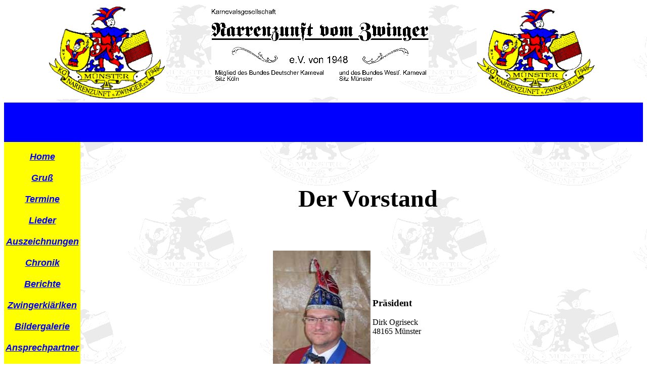

--- FILE ---
content_type: text/html
request_url: http://www.nvz.de/vorstand/index.htm
body_size: 2079
content:

<!DOCTYPE HTML PUBLIC "-//IMPULS//DTD HTML Experimental 19970428//EN">
<!-- ich bin: vorstand/index.htm -->
<!-- Und mein root ist: ../. -->
<html>
<head>

<title>KG Narrenzunft vom Zwinger: Der Vorstand</title>


<script><!--

function imgstr_nf(s,c)
{
return s.substring(0,s.length-5) + c + s.substring(s.length - 4);
}

function xchange(f,c)
{
if (document.images)
{
var i=0;
var xs=imgstr_nf(document.images[f].src, c);

for(i=0; i < preloaded.length; i++)
{
if ( preloaded[i].src == xs)
{
document.images[f].src=preloaded[i].src;
return;
}
}
document.images[f].src=xs;

i=preloaded.length;
preloaded[i]=new Image();
preloaded[i].src=document.images[f].src;
}

}

function f(f){xchange(f, "f");}
function n(f){xchange(f, "n");}


var preloaded=new Array();
function pl(s)
{
if(document.images && document.images[s])
{
var i=preloaded.length;

preloaded[i]=new Image();
preloaded[i].src=document.images[s].src;
i++;
preloaded[i]=new Image();
preloaded[i].src=imgstr_nf(document.images[s].src, "n");
}
}

function imglist_preloading()
{
pl('d_1');pl('d_2');pl('x_1');pl('x_2');
}

// -->
</script>
<meta name="keywords" 
content="Karneval, Narren, 11.11., M�nster, Knabbelorden, 
Schlagerk�che, Kalli-Winter-Medaille,
Karnevalsgesellschaft, KG Narrenzunft vom Zwinger, NVZ, Tip-Tops, 
Kalli Winter, N�rrisches Treiben, Fastnacht, Helau, Alaaf, 
f�nfte Jahreszeit, Rosenmontag, Rosenmontagszug">
<base target="_top"><!-- get rid of frames, if any -->
<meta name="Microsoft Border" content="tlb, default">
</head>
<BODY 
onLoad="imglist_preloading()" background="../bilder/back.gif"><!--msnavigation--><table border="0" cellpadding="0" cellspacing="0" width="100%"><tr><td>

<table border="0" width="100%">
  <tr>
    <td width="33%" align="center"><a href="../bilder/wappen.gif"><img border="0"
      src="../bilder/wappen.gif" width="233" height="185"></a></td>
    <td width="33%" align="center"><a href="../bilder/kopf.gif"><img border="0"
            src="../bilder/kopf.gif" width="430" height="142"><br>
      </a><b><i>
      <font color="#FFFFFF" face="Arial" size="5">
      <br>
      </font>
      </i></b></td>
    <td width="34%" align="center"><a href="../bilder/wappen.gif"><img border="0"
      src="../bilder/wappen.gif" width="236" height="175"></a></td>
  </tr>
</table>

<table border="0" width="100%" bgcolor="#0000FF">
  <tr>
    <td width="100%">
      &nbsp;
    </td>
  </tr>
  <tr>
    <td width="100%">
      <p align="center">&nbsp;</td>
  </tr>
</table>

</td></tr><!--msnavigation--></table><!--msnavigation--><table border="0" cellpadding="0" cellspacing="0" width="100%"><tr><td valign="top" width="1%">

<table border="0" width="100%" bgcolor="#FFFF00">
  <tr>
    <td width="100%">
      <p align="center"><font face="Arial" size="4">
<b><i>
      <a href="../index.htm">Home</a><br><br>
      <a href="../gruss/gruss.htm">Gru�</a><br><br>
      <a href="../termin/index.htm">Termine</a><br><br>
      <a href="../lied/index.htm">Lieder</a><br><br>
      <a href="../auszeichnungen/index.htm">Auszeichnungen</a><br><br>
      <a href="../chronik/index.htm">Chronik</a><br><br>
      <a href="../berichte/index.htm">Berichte</a><br><br>
      <a href="../zwingerkiaerlken/index.htm">Zwingerki�rlken</a><br><br>
      <a href="../bildergalerie/index.htm">Bildergalerie</a><br><br>
      <a href="../vorstand/index.htm">Ansprechpartner</a><br><br> 
      <a href="../kontakt/index.htm">Feedback</a><br><br>
      <a href="../pul/index.htm">Liederheft</a><br><br>
      <a href="../links/index.htm">Links</a><br><br>
      <a href="../impressum/index.htm">Impressum</a><br><br>
</i></b></font>
    </td>
  </tr>
</table>

</td><td valign="top" width="24"></td><!--msnavigation--><td valign="top">
<p>&nbsp;</p>
<p align="center">&nbsp;</p>


<p align="center"><b><font size="7">Der Vorstand</font></b></p>


<table border=0 align=center width="80%">
<tr><td colspan=4 align=center>
&nbsp;
<table border=0 width="635"><tr><td colspan="2" width="627">
  <p align="center">
  </p>
</td>
</tr>
  <tr><td width="318">
  <p align="right">
  <img border="0" src="../bilder/vorstand/dirk2011.jpg" width="193" height="255">
  </p>
</td>
<td align=center width="303">
  <H3 align="left">Pr�sident</H3>
  <p align="left">Dirk Ogriseck&nbsp;<br>
  48165 M�nster&nbsp;
  </p>
</td>
</tr>
</table>
</td>
</tr>
<tr>
<td align=center valign=middle><img border="0"
  src="../bilder/vorstand/Michael2011.jpg" width="155" height="224"></td>
  <td align=center valign=middle><h3>Vizepr&auml;sident</h3>
  <p>Michael Militz<br>
  48281 Telgte<br>
</td>
<td align=center valign=middle><img border="0"
  src="../bilder/vorstand/rudi2011.jpg" width="152" height="215"></td>
<td align=center valign=middle><h3>Narrensekret&auml;r</h3>
Rudolf&nbsp;Laarmann&nbsp;jun.<br>
  &nbsp;48155&nbsp;M&uuml;nster</td>

</tr>
<tr>
<td align=center valign=middle><img border="0"
  src="../bilder/vorstand/joerg2011.jpg" width="146" height="221"></td>
<td align=center valign=middle><h3>Schatzmeister</h3>
  J�rg Neurohr<br>
  48291&nbsp;Telgte
<td align=center valign=middle><img border="0"
  src="../bilder/vorstand/Alexandra2011.jpg" width="155" height="219"></td>
<td align=center valign=middle><h3>Schriftf&uuml;hrerin</h3>
  Alexandra B�inghoff<br>
  48151 M�nster<br>
  <p>&nbsp;
</tr>
<tr>
<td align=center valign=middle>
<img border="0" src="../bilder/vorstand/Petra2022.jpg" width="155" height="224">
</td>
<td align=center valign=middle>
  <h3>Senatspr�sidentin</h3>
  <p>Petra Neurohr<br>
  48291&nbsp;Telgte&nbsp;<br>
  </p>
<td align=center valign=middle></td>
<td align=center valign=middle>
  <h3>Zunftmeister</h3>
  <p>Vakant<br>
  <br>
</tr>
<tr>
<td align=center valign=middle><img border="0"
  src="../bilder/vorstand/joergb2011.jpg" width="156" height="234"></td>
<td align=center valign=middle>
  <h3>Sprecher der Akteuere</h3>
  <p>J�rg B�inghoff<br>
  48167&nbsp;M�nster<br>
<td align=center valign=middle><img border="0"
  src="../bilder/vorstand/timm2011.jpg" width="160" height="255"></td>
<td align=center valign=middle>
  <h3>Ordensmeister</h3>
  <p>Dr. Timm Thoss<br>
  48157&nbsp;M�nster<br>
</tr>
<tr>
<td align=center valign=middle><img border="0"
  src="../bilder/vorstand/Beate2022neu.jpg" width="149" height="255"></td>
<td align=center valign=middle>
  <h3>Zeremonienmeisterin</h3>
  <p>Beate Vergers<br>
  48151&nbsp;M�nster<br>
<td align=center valign=middle></td>
<td align=center valign=middle>
</tr>
</table>

&nbsp;<!--msnavigation--></td></tr><!--msnavigation--></table><!--msnavigation--><table border="0" cellpadding="0" cellspacing="0" width="100%"><tr><td>

<table align=center width="1008" border=0 cellpadding=0>
<tr>
<td align=left valign=top colspan="2" width="1049">
<hr>
 </td>
</tr>
<tr>
<td align=left valign=top width="851">
<small>� 
Karnevalsgesellschaft Narrenzunft vom Zwinger eV, 1997-2023</small> </td>
<td align=right valign=top width="194">
<small>

Letzte &Auml;nderung 16.07.2023

<br>

info(at)nvz.de</small>
</td>
</tr>
</table>

</td></tr><!--msnavigation--></table></body></html>
